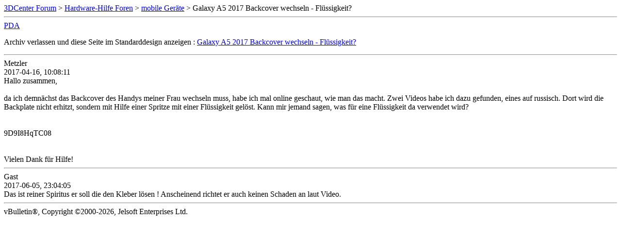

--- FILE ---
content_type: text/html; charset=ISO-8859-1
request_url: https://www.forum-3dcenter.org/vbulletin/archive/index.php/t-580469.html
body_size: 766
content:
<!DOCTYPE html PUBLIC "-//W3C//DTD XHTML 1.0 Transitional//EN" "http://www.w3.org/TR/xhtml1/DTD/xhtml1-transitional.dtd">
<html xmlns="http://www.w3.org/1999/xhtml" dir="ltr" lang="de">
<head>
	<meta http-equiv="Content-Type" content="text/html; charset=ISO-8859-1" />
	<meta name="keywords" content=" Galaxy A5 2017 Backcover wechseln - Flüssigkeit?, vbulletin,forum,discussion,bulletin board,3d,3dcenter,3dc" />
	<meta name="description" content="[Archiv]  Galaxy A5 2017 Backcover wechseln - Flüssigkeit? mobile Geräte" />
	
	<title> Galaxy A5 2017 Backcover wechseln - Flüssigkeit? [Archiv]  - 3DCenter Forum</title>
	<link rel="stylesheet" type="text/css" href="http://www.forum-3dcenter.org/vbulletin/archive/archive.css" />
</head>
<body>
<div class="pagebody">
<div id="navbar"><a href="http://www.forum-3dcenter.org/vbulletin/archive/index.php">3DCenter Forum</a> &gt; <a href="http://www.forum-3dcenter.org/vbulletin/archive/index.php/f-1.html">Hardware-Hilfe Foren</a> &gt; <a href="http://www.forum-3dcenter.org/vbulletin/archive/index.php/f-44.html">mobile Geräte</a> &gt;  Galaxy A5 2017 Backcover wechseln - Flüssigkeit?</div>
<hr />
<div class="pda"><a href="http://www.forum-3dcenter.org/vbulletin/archive/index.php/t-580469.html?pda=1" rel="nofollow">PDA</a></div>
<p class="largefont">Archiv verlassen und diese Seite im Standarddesign anzeigen : <a href="http://www.forum-3dcenter.org/vbulletin/showthread.php?t=580469">Galaxy A5 2017 Backcover wechseln - Flüssigkeit?</a></p>
<hr />

<div class="post"><div class="posttop"><div class="username">Metzler</div><div class="date">2017-04-16, 10:08:11</div></div><div class="posttext">Hallo zusammen,<br />
<br />
da ich demnächst das Backcover des Handys meiner Frau wechseln muss, habe ich mal online geschaut, wie man das macht. Zwei Videos habe ich dazu gefunden, eines auf russisch. Dort wird die Backplate nicht erhitzt, sondern mit Hilfe einer Spritze mit einer Flüssigkeit gelöst. Kann mir jemand sagen, was für eine Flüssigkeit da verwendet wird?<br />
<br />
<br />
9D9I8HqTC08<br />
<br />
<br />
Vielen Dank für Hilfe!</div></div><hr />


<div class="post"><div class="posttop"><div class="username">Gast</div><div class="date">2017-06-05, 23:04:05</div></div><div class="posttext">Das ist reiner Spiritus er soll die den Kleber lösen ! Anscheinend richtet er auch keinen Schaden an laut Video.</div></div><hr />


<div id="copyright">vBulletin&reg;, Copyright &copy;2000-2026, Jelsoft Enterprises Ltd.</div>
</div>
</body>
</html>